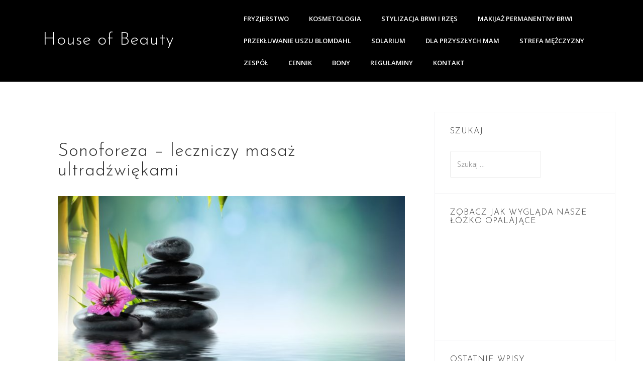

--- FILE ---
content_type: text/html; charset=UTF-8
request_url: https://houseofbeauty.radom.pl/sonoforeza-leczniczy-masaz-ultradzwiekami/
body_size: 16354
content:
<!DOCTYPE html>
<html lang="pl-PL">
<head>
<meta charset="UTF-8">
<meta name="viewport" content="width=device-width, initial-scale=1">
<link rel="profile" href="http://gmpg.org/xfn/11">
<link rel="pingback" href="https://houseofbeauty.radom.pl/xmlrpc.php">

<meta name='robots' content='index, follow, max-image-preview:large, max-snippet:-1, max-video-preview:-1' />
	<style>img:is([sizes="auto" i], [sizes^="auto," i]) { contain-intrinsic-size: 3000px 1500px }</style>
	
	<!-- This site is optimized with the Yoast SEO plugin v26.4 - https://yoast.com/wordpress/plugins/seo/ -->
	<title>Sonoforeza - leczniczy masaż ultradźwiękami - House of Beauty</title>
	<link rel="canonical" href="https://houseofbeauty.radom.pl/sonoforeza-leczniczy-masaz-ultradzwiekami/" />
	<meta property="og:locale" content="pl_PL" />
	<meta property="og:type" content="article" />
	<meta property="og:title" content="Sonoforeza - leczniczy masaż ultradźwiękami - House of Beauty" />
	<meta property="og:description" content="Sonoforeza to zabieg, który polega na wtłaczaniu preparatów nawilżających i regenerujących w naskórek przy użyciu ultradźwięków. Celem jest dotarcie do jak najgłębszych warstw naskórka. Ten mikromasaż ma dla skóry działanie biostymulujące. Podczas zabiegu poprawimy przepływ limfy oraz biosyntezę kolagenu i [&hellip;]" />
	<meta property="og:url" content="https://houseofbeauty.radom.pl/sonoforeza-leczniczy-masaz-ultradzwiekami/" />
	<meta property="og:site_name" content="House of Beauty" />
	<meta property="article:publisher" content="https://www.facebook.com/HouseofBeautyRadom" />
	<meta property="article:modified_time" content="2022-01-14T13:25:25+00:00" />
	<meta property="og:image" content="https://houseofbeauty.radom.pl/wp-content/uploads/2018/01/21410801_l-e1515357990809.jpg" />
	<meta property="og:image:width" content="2125" />
	<meta property="og:image:height" content="1318" />
	<meta property="og:image:type" content="image/jpeg" />
	<meta name="twitter:card" content="summary_large_image" />
	<meta name="twitter:label1" content="Szacowany czas czytania" />
	<meta name="twitter:data1" content="2 minuty" />
	<script type="application/ld+json" class="yoast-schema-graph">{"@context":"https://schema.org","@graph":[{"@type":"WebPage","@id":"https://houseofbeauty.radom.pl/sonoforeza-leczniczy-masaz-ultradzwiekami/","url":"https://houseofbeauty.radom.pl/sonoforeza-leczniczy-masaz-ultradzwiekami/","name":"Sonoforeza - leczniczy masaż ultradźwiękami - House of Beauty","isPartOf":{"@id":"https://houseofbeauty.radom.pl/#website"},"primaryImageOfPage":{"@id":"https://houseofbeauty.radom.pl/sonoforeza-leczniczy-masaz-ultradzwiekami/#primaryimage"},"image":{"@id":"https://houseofbeauty.radom.pl/sonoforeza-leczniczy-masaz-ultradzwiekami/#primaryimage"},"thumbnailUrl":"https://houseofbeauty.radom.pl/wp-content/uploads/2018/01/21410801_l-e1515357990809.jpg","datePublished":"2018-02-07T21:41:53+00:00","dateModified":"2022-01-14T13:25:25+00:00","breadcrumb":{"@id":"https://houseofbeauty.radom.pl/sonoforeza-leczniczy-masaz-ultradzwiekami/#breadcrumb"},"inLanguage":"pl-PL","potentialAction":[{"@type":"ReadAction","target":["https://houseofbeauty.radom.pl/sonoforeza-leczniczy-masaz-ultradzwiekami/"]}]},{"@type":"ImageObject","inLanguage":"pl-PL","@id":"https://houseofbeauty.radom.pl/sonoforeza-leczniczy-masaz-ultradzwiekami/#primaryimage","url":"https://houseofbeauty.radom.pl/wp-content/uploads/2018/01/21410801_l-e1515357990809.jpg","contentUrl":"https://houseofbeauty.radom.pl/wp-content/uploads/2018/01/21410801_l-e1515357990809.jpg","width":2125,"height":1318,"caption":"21410801 - tower black stone and hibiscus with bamboo on the water"},{"@type":"BreadcrumbList","@id":"https://houseofbeauty.radom.pl/sonoforeza-leczniczy-masaz-ultradzwiekami/#breadcrumb","itemListElement":[{"@type":"ListItem","position":1,"name":"Strona główna","item":"https://houseofbeauty.radom.pl/"},{"@type":"ListItem","position":2,"name":"Sonoforeza &#8211; leczniczy masaż ultradźwiękami"}]},{"@type":"WebSite","@id":"https://houseofbeauty.radom.pl/#website","url":"https://houseofbeauty.radom.pl/","name":"House of Beauty","description":"","publisher":{"@id":"https://houseofbeauty.radom.pl/#organization"},"potentialAction":[{"@type":"SearchAction","target":{"@type":"EntryPoint","urlTemplate":"https://houseofbeauty.radom.pl/?s={search_term_string}"},"query-input":{"@type":"PropertyValueSpecification","valueRequired":true,"valueName":"search_term_string"}}],"inLanguage":"pl-PL"},{"@type":"Organization","@id":"https://houseofbeauty.radom.pl/#organization","name":"House of Beauty","url":"https://houseofbeauty.radom.pl/","logo":{"@type":"ImageObject","inLanguage":"pl-PL","@id":"https://houseofbeauty.radom.pl/#/schema/logo/image/","url":"https://houseofbeauty.radom.pl/wp-content/uploads/2021/12/OFERTA1.jpg","contentUrl":"https://houseofbeauty.radom.pl/wp-content/uploads/2021/12/OFERTA1.jpg","width":1000,"height":667,"caption":"House of Beauty"},"image":{"@id":"https://houseofbeauty.radom.pl/#/schema/logo/image/"},"sameAs":["https://www.facebook.com/HouseofBeautyRadom"]}]}</script>
	<!-- / Yoast SEO plugin. -->


<script type='application/javascript'  id='pys-version-script'>console.log('PixelYourSite Free version 11.1.3');</script>
<link rel='dns-prefetch' href='//fonts.googleapis.com' />
<link rel="alternate" type="application/rss+xml" title="House of Beauty &raquo; Kanał z wpisami" href="https://houseofbeauty.radom.pl/feed/" />
<link rel="alternate" type="application/rss+xml" title="House of Beauty &raquo; Kanał z komentarzami" href="https://houseofbeauty.radom.pl/comments/feed/" />
<script type="text/javascript">
/* <![CDATA[ */
window._wpemojiSettings = {"baseUrl":"https:\/\/s.w.org\/images\/core\/emoji\/16.0.1\/72x72\/","ext":".png","svgUrl":"https:\/\/s.w.org\/images\/core\/emoji\/16.0.1\/svg\/","svgExt":".svg","source":{"concatemoji":"https:\/\/houseofbeauty.radom.pl\/wp-includes\/js\/wp-emoji-release.min.js?ver=6.8.3"}};
/*! This file is auto-generated */
!function(s,n){var o,i,e;function c(e){try{var t={supportTests:e,timestamp:(new Date).valueOf()};sessionStorage.setItem(o,JSON.stringify(t))}catch(e){}}function p(e,t,n){e.clearRect(0,0,e.canvas.width,e.canvas.height),e.fillText(t,0,0);var t=new Uint32Array(e.getImageData(0,0,e.canvas.width,e.canvas.height).data),a=(e.clearRect(0,0,e.canvas.width,e.canvas.height),e.fillText(n,0,0),new Uint32Array(e.getImageData(0,0,e.canvas.width,e.canvas.height).data));return t.every(function(e,t){return e===a[t]})}function u(e,t){e.clearRect(0,0,e.canvas.width,e.canvas.height),e.fillText(t,0,0);for(var n=e.getImageData(16,16,1,1),a=0;a<n.data.length;a++)if(0!==n.data[a])return!1;return!0}function f(e,t,n,a){switch(t){case"flag":return n(e,"\ud83c\udff3\ufe0f\u200d\u26a7\ufe0f","\ud83c\udff3\ufe0f\u200b\u26a7\ufe0f")?!1:!n(e,"\ud83c\udde8\ud83c\uddf6","\ud83c\udde8\u200b\ud83c\uddf6")&&!n(e,"\ud83c\udff4\udb40\udc67\udb40\udc62\udb40\udc65\udb40\udc6e\udb40\udc67\udb40\udc7f","\ud83c\udff4\u200b\udb40\udc67\u200b\udb40\udc62\u200b\udb40\udc65\u200b\udb40\udc6e\u200b\udb40\udc67\u200b\udb40\udc7f");case"emoji":return!a(e,"\ud83e\udedf")}return!1}function g(e,t,n,a){var r="undefined"!=typeof WorkerGlobalScope&&self instanceof WorkerGlobalScope?new OffscreenCanvas(300,150):s.createElement("canvas"),o=r.getContext("2d",{willReadFrequently:!0}),i=(o.textBaseline="top",o.font="600 32px Arial",{});return e.forEach(function(e){i[e]=t(o,e,n,a)}),i}function t(e){var t=s.createElement("script");t.src=e,t.defer=!0,s.head.appendChild(t)}"undefined"!=typeof Promise&&(o="wpEmojiSettingsSupports",i=["flag","emoji"],n.supports={everything:!0,everythingExceptFlag:!0},e=new Promise(function(e){s.addEventListener("DOMContentLoaded",e,{once:!0})}),new Promise(function(t){var n=function(){try{var e=JSON.parse(sessionStorage.getItem(o));if("object"==typeof e&&"number"==typeof e.timestamp&&(new Date).valueOf()<e.timestamp+604800&&"object"==typeof e.supportTests)return e.supportTests}catch(e){}return null}();if(!n){if("undefined"!=typeof Worker&&"undefined"!=typeof OffscreenCanvas&&"undefined"!=typeof URL&&URL.createObjectURL&&"undefined"!=typeof Blob)try{var e="postMessage("+g.toString()+"("+[JSON.stringify(i),f.toString(),p.toString(),u.toString()].join(",")+"));",a=new Blob([e],{type:"text/javascript"}),r=new Worker(URL.createObjectURL(a),{name:"wpTestEmojiSupports"});return void(r.onmessage=function(e){c(n=e.data),r.terminate(),t(n)})}catch(e){}c(n=g(i,f,p,u))}t(n)}).then(function(e){for(var t in e)n.supports[t]=e[t],n.supports.everything=n.supports.everything&&n.supports[t],"flag"!==t&&(n.supports.everythingExceptFlag=n.supports.everythingExceptFlag&&n.supports[t]);n.supports.everythingExceptFlag=n.supports.everythingExceptFlag&&!n.supports.flag,n.DOMReady=!1,n.readyCallback=function(){n.DOMReady=!0}}).then(function(){return e}).then(function(){var e;n.supports.everything||(n.readyCallback(),(e=n.source||{}).concatemoji?t(e.concatemoji):e.wpemoji&&e.twemoji&&(t(e.twemoji),t(e.wpemoji)))}))}((window,document),window._wpemojiSettings);
/* ]]> */
</script>
<link rel='stylesheet' id='bootstrap-css' href='https://houseofbeauty.radom.pl/wp-content/themes/astrid/css/bootstrap/bootstrap.min.css?ver=1' type='text/css' media='all' />
<style id='wp-emoji-styles-inline-css' type='text/css'>

	img.wp-smiley, img.emoji {
		display: inline !important;
		border: none !important;
		box-shadow: none !important;
		height: 1em !important;
		width: 1em !important;
		margin: 0 0.07em !important;
		vertical-align: -0.1em !important;
		background: none !important;
		padding: 0 !important;
	}
</style>
<link rel='stylesheet' id='wp-block-library-css' href='https://houseofbeauty.radom.pl/wp-includes/css/dist/block-library/style.min.css?ver=6.8.3' type='text/css' media='all' />
<style id='classic-theme-styles-inline-css' type='text/css'>
/*! This file is auto-generated */
.wp-block-button__link{color:#fff;background-color:#32373c;border-radius:9999px;box-shadow:none;text-decoration:none;padding:calc(.667em + 2px) calc(1.333em + 2px);font-size:1.125em}.wp-block-file__button{background:#32373c;color:#fff;text-decoration:none}
</style>
<style id='global-styles-inline-css' type='text/css'>
:root{--wp--preset--aspect-ratio--square: 1;--wp--preset--aspect-ratio--4-3: 4/3;--wp--preset--aspect-ratio--3-4: 3/4;--wp--preset--aspect-ratio--3-2: 3/2;--wp--preset--aspect-ratio--2-3: 2/3;--wp--preset--aspect-ratio--16-9: 16/9;--wp--preset--aspect-ratio--9-16: 9/16;--wp--preset--color--black: #000000;--wp--preset--color--cyan-bluish-gray: #abb8c3;--wp--preset--color--white: #ffffff;--wp--preset--color--pale-pink: #f78da7;--wp--preset--color--vivid-red: #cf2e2e;--wp--preset--color--luminous-vivid-orange: #ff6900;--wp--preset--color--luminous-vivid-amber: #fcb900;--wp--preset--color--light-green-cyan: #7bdcb5;--wp--preset--color--vivid-green-cyan: #00d084;--wp--preset--color--pale-cyan-blue: #8ed1fc;--wp--preset--color--vivid-cyan-blue: #0693e3;--wp--preset--color--vivid-purple: #9b51e0;--wp--preset--gradient--vivid-cyan-blue-to-vivid-purple: linear-gradient(135deg,rgba(6,147,227,1) 0%,rgb(155,81,224) 100%);--wp--preset--gradient--light-green-cyan-to-vivid-green-cyan: linear-gradient(135deg,rgb(122,220,180) 0%,rgb(0,208,130) 100%);--wp--preset--gradient--luminous-vivid-amber-to-luminous-vivid-orange: linear-gradient(135deg,rgba(252,185,0,1) 0%,rgba(255,105,0,1) 100%);--wp--preset--gradient--luminous-vivid-orange-to-vivid-red: linear-gradient(135deg,rgba(255,105,0,1) 0%,rgb(207,46,46) 100%);--wp--preset--gradient--very-light-gray-to-cyan-bluish-gray: linear-gradient(135deg,rgb(238,238,238) 0%,rgb(169,184,195) 100%);--wp--preset--gradient--cool-to-warm-spectrum: linear-gradient(135deg,rgb(74,234,220) 0%,rgb(151,120,209) 20%,rgb(207,42,186) 40%,rgb(238,44,130) 60%,rgb(251,105,98) 80%,rgb(254,248,76) 100%);--wp--preset--gradient--blush-light-purple: linear-gradient(135deg,rgb(255,206,236) 0%,rgb(152,150,240) 100%);--wp--preset--gradient--blush-bordeaux: linear-gradient(135deg,rgb(254,205,165) 0%,rgb(254,45,45) 50%,rgb(107,0,62) 100%);--wp--preset--gradient--luminous-dusk: linear-gradient(135deg,rgb(255,203,112) 0%,rgb(199,81,192) 50%,rgb(65,88,208) 100%);--wp--preset--gradient--pale-ocean: linear-gradient(135deg,rgb(255,245,203) 0%,rgb(182,227,212) 50%,rgb(51,167,181) 100%);--wp--preset--gradient--electric-grass: linear-gradient(135deg,rgb(202,248,128) 0%,rgb(113,206,126) 100%);--wp--preset--gradient--midnight: linear-gradient(135deg,rgb(2,3,129) 0%,rgb(40,116,252) 100%);--wp--preset--font-size--small: 13px;--wp--preset--font-size--medium: 20px;--wp--preset--font-size--large: 36px;--wp--preset--font-size--x-large: 42px;--wp--preset--spacing--20: 0.44rem;--wp--preset--spacing--30: 0.67rem;--wp--preset--spacing--40: 1rem;--wp--preset--spacing--50: 1.5rem;--wp--preset--spacing--60: 2.25rem;--wp--preset--spacing--70: 3.38rem;--wp--preset--spacing--80: 5.06rem;--wp--preset--shadow--natural: 6px 6px 9px rgba(0, 0, 0, 0.2);--wp--preset--shadow--deep: 12px 12px 50px rgba(0, 0, 0, 0.4);--wp--preset--shadow--sharp: 6px 6px 0px rgba(0, 0, 0, 0.2);--wp--preset--shadow--outlined: 6px 6px 0px -3px rgba(255, 255, 255, 1), 6px 6px rgba(0, 0, 0, 1);--wp--preset--shadow--crisp: 6px 6px 0px rgba(0, 0, 0, 1);}:where(.is-layout-flex){gap: 0.5em;}:where(.is-layout-grid){gap: 0.5em;}body .is-layout-flex{display: flex;}.is-layout-flex{flex-wrap: wrap;align-items: center;}.is-layout-flex > :is(*, div){margin: 0;}body .is-layout-grid{display: grid;}.is-layout-grid > :is(*, div){margin: 0;}:where(.wp-block-columns.is-layout-flex){gap: 2em;}:where(.wp-block-columns.is-layout-grid){gap: 2em;}:where(.wp-block-post-template.is-layout-flex){gap: 1.25em;}:where(.wp-block-post-template.is-layout-grid){gap: 1.25em;}.has-black-color{color: var(--wp--preset--color--black) !important;}.has-cyan-bluish-gray-color{color: var(--wp--preset--color--cyan-bluish-gray) !important;}.has-white-color{color: var(--wp--preset--color--white) !important;}.has-pale-pink-color{color: var(--wp--preset--color--pale-pink) !important;}.has-vivid-red-color{color: var(--wp--preset--color--vivid-red) !important;}.has-luminous-vivid-orange-color{color: var(--wp--preset--color--luminous-vivid-orange) !important;}.has-luminous-vivid-amber-color{color: var(--wp--preset--color--luminous-vivid-amber) !important;}.has-light-green-cyan-color{color: var(--wp--preset--color--light-green-cyan) !important;}.has-vivid-green-cyan-color{color: var(--wp--preset--color--vivid-green-cyan) !important;}.has-pale-cyan-blue-color{color: var(--wp--preset--color--pale-cyan-blue) !important;}.has-vivid-cyan-blue-color{color: var(--wp--preset--color--vivid-cyan-blue) !important;}.has-vivid-purple-color{color: var(--wp--preset--color--vivid-purple) !important;}.has-black-background-color{background-color: var(--wp--preset--color--black) !important;}.has-cyan-bluish-gray-background-color{background-color: var(--wp--preset--color--cyan-bluish-gray) !important;}.has-white-background-color{background-color: var(--wp--preset--color--white) !important;}.has-pale-pink-background-color{background-color: var(--wp--preset--color--pale-pink) !important;}.has-vivid-red-background-color{background-color: var(--wp--preset--color--vivid-red) !important;}.has-luminous-vivid-orange-background-color{background-color: var(--wp--preset--color--luminous-vivid-orange) !important;}.has-luminous-vivid-amber-background-color{background-color: var(--wp--preset--color--luminous-vivid-amber) !important;}.has-light-green-cyan-background-color{background-color: var(--wp--preset--color--light-green-cyan) !important;}.has-vivid-green-cyan-background-color{background-color: var(--wp--preset--color--vivid-green-cyan) !important;}.has-pale-cyan-blue-background-color{background-color: var(--wp--preset--color--pale-cyan-blue) !important;}.has-vivid-cyan-blue-background-color{background-color: var(--wp--preset--color--vivid-cyan-blue) !important;}.has-vivid-purple-background-color{background-color: var(--wp--preset--color--vivid-purple) !important;}.has-black-border-color{border-color: var(--wp--preset--color--black) !important;}.has-cyan-bluish-gray-border-color{border-color: var(--wp--preset--color--cyan-bluish-gray) !important;}.has-white-border-color{border-color: var(--wp--preset--color--white) !important;}.has-pale-pink-border-color{border-color: var(--wp--preset--color--pale-pink) !important;}.has-vivid-red-border-color{border-color: var(--wp--preset--color--vivid-red) !important;}.has-luminous-vivid-orange-border-color{border-color: var(--wp--preset--color--luminous-vivid-orange) !important;}.has-luminous-vivid-amber-border-color{border-color: var(--wp--preset--color--luminous-vivid-amber) !important;}.has-light-green-cyan-border-color{border-color: var(--wp--preset--color--light-green-cyan) !important;}.has-vivid-green-cyan-border-color{border-color: var(--wp--preset--color--vivid-green-cyan) !important;}.has-pale-cyan-blue-border-color{border-color: var(--wp--preset--color--pale-cyan-blue) !important;}.has-vivid-cyan-blue-border-color{border-color: var(--wp--preset--color--vivid-cyan-blue) !important;}.has-vivid-purple-border-color{border-color: var(--wp--preset--color--vivid-purple) !important;}.has-vivid-cyan-blue-to-vivid-purple-gradient-background{background: var(--wp--preset--gradient--vivid-cyan-blue-to-vivid-purple) !important;}.has-light-green-cyan-to-vivid-green-cyan-gradient-background{background: var(--wp--preset--gradient--light-green-cyan-to-vivid-green-cyan) !important;}.has-luminous-vivid-amber-to-luminous-vivid-orange-gradient-background{background: var(--wp--preset--gradient--luminous-vivid-amber-to-luminous-vivid-orange) !important;}.has-luminous-vivid-orange-to-vivid-red-gradient-background{background: var(--wp--preset--gradient--luminous-vivid-orange-to-vivid-red) !important;}.has-very-light-gray-to-cyan-bluish-gray-gradient-background{background: var(--wp--preset--gradient--very-light-gray-to-cyan-bluish-gray) !important;}.has-cool-to-warm-spectrum-gradient-background{background: var(--wp--preset--gradient--cool-to-warm-spectrum) !important;}.has-blush-light-purple-gradient-background{background: var(--wp--preset--gradient--blush-light-purple) !important;}.has-blush-bordeaux-gradient-background{background: var(--wp--preset--gradient--blush-bordeaux) !important;}.has-luminous-dusk-gradient-background{background: var(--wp--preset--gradient--luminous-dusk) !important;}.has-pale-ocean-gradient-background{background: var(--wp--preset--gradient--pale-ocean) !important;}.has-electric-grass-gradient-background{background: var(--wp--preset--gradient--electric-grass) !important;}.has-midnight-gradient-background{background: var(--wp--preset--gradient--midnight) !important;}.has-small-font-size{font-size: var(--wp--preset--font-size--small) !important;}.has-medium-font-size{font-size: var(--wp--preset--font-size--medium) !important;}.has-large-font-size{font-size: var(--wp--preset--font-size--large) !important;}.has-x-large-font-size{font-size: var(--wp--preset--font-size--x-large) !important;}
:where(.wp-block-post-template.is-layout-flex){gap: 1.25em;}:where(.wp-block-post-template.is-layout-grid){gap: 1.25em;}
:where(.wp-block-columns.is-layout-flex){gap: 2em;}:where(.wp-block-columns.is-layout-grid){gap: 2em;}
:root :where(.wp-block-pullquote){font-size: 1.5em;line-height: 1.6;}
</style>
<link rel='stylesheet' id='contact-form-7-css' href='https://houseofbeauty.radom.pl/wp-content/plugins/contact-form-7/includes/css/styles.css?ver=6.1.3' type='text/css' media='all' />
<link rel='stylesheet' id='sow-image-default-dbf295114b96-css' href='https://houseofbeauty.radom.pl/wp-content/uploads/siteorigin-widgets/sow-image-default-dbf295114b96.css?ver=6.8.3' type='text/css' media='all' />
<link rel='stylesheet' id='sow-image-default-c4f6304fc136-css' href='https://houseofbeauty.radom.pl/wp-content/uploads/siteorigin-widgets/sow-image-default-c4f6304fc136.css?ver=6.8.3' type='text/css' media='all' />
<link rel='stylesheet' id='sow-image-default-58576722bc06-css' href='https://houseofbeauty.radom.pl/wp-content/uploads/siteorigin-widgets/sow-image-default-58576722bc06.css?ver=6.8.3' type='text/css' media='all' />
<link rel='stylesheet' id='sow-image-default-8b5b6f678277-css' href='https://houseofbeauty.radom.pl/wp-content/uploads/siteorigin-widgets/sow-image-default-8b5b6f678277.css?ver=6.8.3' type='text/css' media='all' />
<link rel='stylesheet' id='sow-slider-slider-css' href='https://houseofbeauty.radom.pl/wp-content/plugins/so-widgets-bundle/css/slider/slider.css?ver=1.70.2' type='text/css' media='all' />
<link rel='stylesheet' id='sow-slider-default-6d39609536fd-css' href='https://houseofbeauty.radom.pl/wp-content/uploads/siteorigin-widgets/sow-slider-default-6d39609536fd.css?ver=6.8.3' type='text/css' media='all' />
<link rel='stylesheet' id='sow-image-default-c67d20f9f743-css' href='https://houseofbeauty.radom.pl/wp-content/uploads/siteorigin-widgets/sow-image-default-c67d20f9f743.css?ver=6.8.3' type='text/css' media='all' />
<link rel='stylesheet' id='sow-social-media-buttons-atom-1383242ce256-css' href='https://houseofbeauty.radom.pl/wp-content/uploads/siteorigin-widgets/sow-social-media-buttons-atom-1383242ce256.css?ver=6.8.3' type='text/css' media='all' />
<link rel='stylesheet' id='astrid-style-css' href='https://houseofbeauty.radom.pl/wp-content/themes/astrid/style.css?ver=6.8.3' type='text/css' media='all' />
<style id='astrid-style-inline-css' type='text/css'>
.site-header {position: fixed;}
.woocommerce .woocommerce-message:before,.woocommerce #payment #place_order,.woocommerce-page #payment #place_order,.woocommerce .cart .button, .woocommerce .cart input.button,.woocommerce-cart .wc-proceed-to-checkout a.checkout-button,.woocommerce #review_form #respond .form-submit input,.woocommerce a.button,.woocommerce div.product form.cart .button,.woocommerce .star-rating,.page-header .page-title .fa,.site-footer a:hover,.footer-info a:hover,.footer-widgets a:hover,.testimonial-title a:hover,.employee-title a:hover,.fact .fa,.service-title a:hover,.widget-area .widget a:hover,.entry-meta a:hover,.entry-footer a:hover,.entry-title a:hover,.comment-navigation a:hover,.posts-navigation a:hover,.post-navigation a:hover,.main-navigation a:hover,.main-navigation li.focus > a,a,a:hover,button,.button,input[type="button"],input[type="reset"],input[type="submit"] { color:#f2b0cd}
.social-menu-widget a,.woocommerce span.onsale,.woocommerce #payment #place_order:hover, .woocommerce-page #payment #place_order:hover,.woocommerce .cart .button:hover, .woocommerce .cart input.button:hover,.woocommerce-cart .wc-proceed-to-checkout a.checkout-button:hover,.woocommerce #review_form #respond .form-submit input:hover,.woocommerce div.product form.cart .button:hover,.woocommerce a.button:hover,.preloader-inner ul li,.progress-animate,button:hover,.button:hover,input[type="button"]:hover,input[type="reset"]:hover,input[type="submit"]:hover { background-color:#f2b0cd}
.woocommerce .woocommerce-message,.woocommerce #payment #place_order,.woocommerce-page #payment #place_order,.woocommerce .cart .button, .woocommerce .cart input.button,.woocommerce-cart .wc-proceed-to-checkout a.checkout-button,.woocommerce #review_form #respond .form-submit input,.woocommerce a.button,.woocommerce div.product form.cart .button,.main-navigation li a::after,.main-navigation li a::before,button,.button,input[type="button"],input[type="reset"],input[type="submit"] { border-color:#f2b0cd}
.site-title a,.site-title a:hover { color:#ffffff}
.site-description { color:#BDBDBD}
.site-header,.site-header.header-scrolled { background-color:rgba(32,37,41,0.9)}
@media only screen and (max-width: 1024px) { .site-header.has-header,.site-header.has-video,.site-header.has-single,.site-header.has-shortcode { background-color:rgba(32,37,41,0.9)} }
body, .widget-area .widget, .widget-area .widget a { color:#656D6D}
.footer-widgets, .site-footer, .footer-info { background-color:#000000}
body {font-family: 'Open Sans', sans-serif;}
h1, h2, h3, h4, h5, h6, .fact .fact-number, .fact .fact-name, .site-title {font-family: 'Josefin Sans', sans-serif;}
.site-title { font-size:35px; }
.site-description { font-size:14px; }
h1 { font-size:36px; }
h2 { font-size:30px; }
h3 { font-size:24px; }
h4 { font-size:16px; }
h5 { font-size:14px; }
h6 { font-size:14px; }
body { font-size:14px; }

</style>
<link rel='stylesheet' id='astrid-body-fonts-css' href='//fonts.googleapis.com/css?family=Open+Sans%3A300%2C300italic%2C600%2C600italic&#038;ver=6.8.3' type='text/css' media='all' />
<link rel='stylesheet' id='astrid-headings-fonts-css' href='//fonts.googleapis.com/css?family=Josefin+Sans%3A300italic%2C300&#038;ver=6.8.3' type='text/css' media='all' />
<link rel='stylesheet' id='font-awesome-css' href='https://houseofbeauty.radom.pl/wp-content/themes/astrid/fonts/font-awesome.min.css?ver=6.8.3' type='text/css' media='all' />
<link rel='stylesheet' id='tablepress-default-css' href='https://houseofbeauty.radom.pl/wp-content/plugins/tablepress/css/build/default.css?ver=3.2.5' type='text/css' media='all' />
<script type="text/javascript" src="https://houseofbeauty.radom.pl/wp-includes/js/tinymce/tinymce.min.js?ver=49110-20250317" id="wp-tinymce-root-js"></script>
<script type="text/javascript" src="https://houseofbeauty.radom.pl/wp-includes/js/tinymce/plugins/compat3x/plugin.min.js?ver=49110-20250317" id="wp-tinymce-js"></script>
<script type="text/javascript" id="jquery-core-js-extra">
/* <![CDATA[ */
var pysFacebookRest = {"restApiUrl":"https:\/\/houseofbeauty.radom.pl\/wp-json\/pys-facebook\/v1\/event","debug":""};
/* ]]> */
</script>
<script type="text/javascript" src="https://houseofbeauty.radom.pl/wp-includes/js/jquery/jquery.min.js?ver=3.7.1" id="jquery-core-js"></script>
<script type="text/javascript" src="https://houseofbeauty.radom.pl/wp-includes/js/jquery/jquery-migrate.min.js?ver=3.4.1" id="jquery-migrate-js"></script>
<script type="text/javascript" src="https://houseofbeauty.radom.pl/wp-content/plugins/so-widgets-bundle/js/jquery.cycle.min.js?ver=1.70.2" id="sow-slider-slider-cycle2-js"></script>
<script type="text/javascript" id="sow-slider-slider-js-extra">
/* <![CDATA[ */
var sowb_slider_allowed_protocols = ["http","https","ftp","ftps","mailto","news","irc","irc6","ircs","gopher","nntp","feed","telnet","mms","rtsp","sms","svn","tel","fax","xmpp","webcal","urn","skype","steam"];
/* ]]> */
</script>
<script type="text/javascript" src="https://houseofbeauty.radom.pl/wp-content/plugins/so-widgets-bundle/js/slider/jquery.slider.min.js?ver=1.70.2" id="sow-slider-slider-js"></script>
<script type="text/javascript" src="https://houseofbeauty.radom.pl/wp-content/plugins/pixelyoursite/dist/scripts/jquery.bind-first-0.2.3.min.js?ver=6.8.3" id="jquery-bind-first-js"></script>
<script type="text/javascript" src="https://houseofbeauty.radom.pl/wp-content/plugins/pixelyoursite/dist/scripts/js.cookie-2.1.3.min.js?ver=2.1.3" id="js-cookie-pys-js"></script>
<script type="text/javascript" src="https://houseofbeauty.radom.pl/wp-content/plugins/pixelyoursite/dist/scripts/tld.min.js?ver=2.3.1" id="js-tld-js"></script>
<script type="text/javascript" id="pys-js-extra">
/* <![CDATA[ */
var pysOptions = {"staticEvents":{"facebook":{"init_event":[{"delay":0,"type":"static","ajaxFire":false,"name":"PageView","pixelIds":["676200987107904"],"eventID":"978f6966-f5e0-4a79-be21-082a3cefce99","params":{"page_title":"Sonoforeza - leczniczy masa\u017c ultrad\u017awi\u0119kami","post_type":"page","post_id":917,"plugin":"PixelYourSite","user_role":"guest","event_url":"houseofbeauty.radom.pl\/sonoforeza-leczniczy-masaz-ultradzwiekami\/"},"e_id":"init_event","ids":[],"hasTimeWindow":false,"timeWindow":0,"woo_order":"","edd_order":""}]}},"dynamicEvents":[],"triggerEvents":[],"triggerEventTypes":[],"facebook":{"pixelIds":["676200987107904"],"advancedMatching":[],"advancedMatchingEnabled":true,"removeMetadata":false,"wooVariableAsSimple":false,"serverApiEnabled":true,"wooCRSendFromServer":false,"send_external_id":null,"enabled_medical":false,"do_not_track_medical_param":["event_url","post_title","page_title","landing_page","content_name","categories","category_name","tags"],"meta_ldu":false},"debug":"","siteUrl":"https:\/\/houseofbeauty.radom.pl","ajaxUrl":"https:\/\/houseofbeauty.radom.pl\/wp-admin\/admin-ajax.php","ajax_event":"567c156cb2","enable_remove_download_url_param":"1","cookie_duration":"7","last_visit_duration":"60","enable_success_send_form":"","ajaxForServerEvent":"1","ajaxForServerStaticEvent":"1","useSendBeacon":"1","send_external_id":"1","external_id_expire":"180","track_cookie_for_subdomains":"1","google_consent_mode":"1","gdpr":{"ajax_enabled":false,"all_disabled_by_api":false,"facebook_disabled_by_api":false,"analytics_disabled_by_api":false,"google_ads_disabled_by_api":false,"pinterest_disabled_by_api":false,"bing_disabled_by_api":false,"externalID_disabled_by_api":false,"facebook_prior_consent_enabled":true,"analytics_prior_consent_enabled":true,"google_ads_prior_consent_enabled":null,"pinterest_prior_consent_enabled":true,"bing_prior_consent_enabled":true,"cookiebot_integration_enabled":false,"cookiebot_facebook_consent_category":"marketing","cookiebot_analytics_consent_category":"statistics","cookiebot_tiktok_consent_category":"marketing","cookiebot_google_ads_consent_category":"marketing","cookiebot_pinterest_consent_category":"marketing","cookiebot_bing_consent_category":"marketing","consent_magic_integration_enabled":false,"real_cookie_banner_integration_enabled":false,"cookie_notice_integration_enabled":false,"cookie_law_info_integration_enabled":false,"analytics_storage":{"enabled":true,"value":"granted","filter":false},"ad_storage":{"enabled":true,"value":"granted","filter":false},"ad_user_data":{"enabled":true,"value":"granted","filter":false},"ad_personalization":{"enabled":true,"value":"granted","filter":false}},"cookie":{"disabled_all_cookie":false,"disabled_start_session_cookie":false,"disabled_advanced_form_data_cookie":false,"disabled_landing_page_cookie":false,"disabled_first_visit_cookie":false,"disabled_trafficsource_cookie":false,"disabled_utmTerms_cookie":false,"disabled_utmId_cookie":false},"tracking_analytics":{"TrafficSource":"direct","TrafficLanding":"undefined","TrafficUtms":[],"TrafficUtmsId":[]},"GATags":{"ga_datalayer_type":"default","ga_datalayer_name":"dataLayerPYS"},"woo":{"enabled":false},"edd":{"enabled":false},"cache_bypass":"1768882511"};
/* ]]> */
</script>
<script type="text/javascript" src="https://houseofbeauty.radom.pl/wp-content/plugins/pixelyoursite/dist/scripts/public.js?ver=11.1.3" id="pys-js"></script>
<link rel="https://api.w.org/" href="https://houseofbeauty.radom.pl/wp-json/" /><link rel="alternate" title="JSON" type="application/json" href="https://houseofbeauty.radom.pl/wp-json/wp/v2/pages/917" /><link rel="EditURI" type="application/rsd+xml" title="RSD" href="https://houseofbeauty.radom.pl/xmlrpc.php?rsd" />
<meta name="generator" content="WordPress 6.8.3" />
<link rel='shortlink' href='https://houseofbeauty.radom.pl/?p=917' />
<link rel="alternate" title="oEmbed (JSON)" type="application/json+oembed" href="https://houseofbeauty.radom.pl/wp-json/oembed/1.0/embed?url=https%3A%2F%2Fhouseofbeauty.radom.pl%2Fsonoforeza-leczniczy-masaz-ultradzwiekami%2F" />
<link rel="alternate" title="oEmbed (XML)" type="text/xml+oembed" href="https://houseofbeauty.radom.pl/wp-json/oembed/1.0/embed?url=https%3A%2F%2Fhouseofbeauty.radom.pl%2Fsonoforeza-leczniczy-masaz-ultradzwiekami%2F&#038;format=xml" />
<meta name="facebook-domain-verification" content="oa9kyhhc4o7ghqao8sjsji7oshml26" /><style type="text/css" id="custom-background-css">
body.custom-background { background-color: #ffffff; }
</style>
	<link rel="icon" href="https://houseofbeauty.radom.pl/wp-content/uploads/2023/06/cropped-314496055_661380652158856_8836266243005270250_n-32x32.jpg" sizes="32x32" />
<link rel="icon" href="https://houseofbeauty.radom.pl/wp-content/uploads/2023/06/cropped-314496055_661380652158856_8836266243005270250_n-192x192.jpg" sizes="192x192" />
<link rel="apple-touch-icon" href="https://houseofbeauty.radom.pl/wp-content/uploads/2023/06/cropped-314496055_661380652158856_8836266243005270250_n-180x180.jpg" />
<meta name="msapplication-TileImage" content="https://houseofbeauty.radom.pl/wp-content/uploads/2023/06/cropped-314496055_661380652158856_8836266243005270250_n-270x270.jpg" />
		<style type="text/css" id="wp-custom-css">
			.header-image::after {
    background-color: transparent;
}
#site-header{
    background-color: blue;
}

#masthead 
{
 background: #000000;



}
#mainnav-mobi li 
{
 background: white;



}
#mainnav-mobi a
{
color: #000000;



}

.menu-item
{
background: #000000;

}


.button.post-butto
{
background: white;

}
.main-navigation li
{font-size: 13px;
letter-spacing: 0px;
}
.main-navigation a{padding: 0px;}


.employee-title
{background-color: white;
font-size: 0px;
margin:0px}
.btn-submenu::before {

color: #000000;
}

#menu-item-451 > a:nth-child(1) {
font-weight: 700;
}

#menu-item-452 > a:nth-child(1) {
font-weight: 700;
}
#menu-item-1788 > a:nth-child(1) {
font-weight: 700;
}
#menu-item-353 > a:nth-child(1) {
font-weight: 700;
}
#menu-item-352 > a:nth-child(1) {
font-weight: 700;
}
#menu-item-1135 > a:nth-child(1) {
font-weight: 700;
}#menu-item-1006 > a:nth-child(1) {
font-weight: 700;
}#menu-item-1515 > a:nth-child(1) {
font-weight: 700;
}
#menu-item-1705 > a:nth-child(1) {
font-weight: 700;
}
#menu-item-1641 > a:nth-child(1) {
font-weight: 700;
}#menu-item-1830 > a:nth-child(1) {
font-weight: 700;
}
#menu-item-1925 > a:nth-child(1) {
font-weight: 700;
}


@media screen and (max-width: 500px) {
#media_gallery-3 > div:nth-child(1) {
display: none;
}}

@media screen and (min-width: 501px) {
#sow-slider-7 {
display: none;
}
#text-210 > div:nth-child(1) > h2:nth-child(1) {
display: none;
}}
#menu-item-2217 > a:nth-child(1) {
font-weight: 700;
}
.main-navigation ul ul a {
	width: 200px;
	padding: 0;
	font-style: italic;
}


.hentry {
	margin: 0;
	padding: 60px;
	background-color: #fff;
	border: 0px solid #F2F2F3;
	margin-bottom: -1px;
}
.site-content > .container {
	padding: 0;
	background-color: #fff;
	border-left: 1px solid #Fff;
	border-right: 1px solid #Fff;
	border-bottom: 1px solid #Fff;
}




		</style>
		</head>

<body class="wp-singular page-template page-template-page-templates page-template-single-project page-template-page-templatessingle-project-php page page-id-917 custom-background wp-theme-astrid">

<div class="preloader">
<div class="preloader-inner">
	<ul><li></li><li></li><li></li><li></li><li></li><li></li></ul>
</div>
</div>

<div id="page" class="site">
	<a class="skip-link screen-reader-text" href="#content">Skip to content</a>

	<header id="masthead" class="site-header " role="banner">
		<div class="container">
			<div class="site-branding col-md-4 col-sm-6 col-xs-12">
				<p class="site-title"><a href="https://houseofbeauty.radom.pl/" rel="home">House of Beauty</a></p><p class="site-description"></p>			</div>
			<div class="btn-menu col-md-8 col-sm-6 col-xs-12"><i class="fa fa-navicon"></i></div>
			<nav id="mainnav" class="main-navigation col-md-8 col-sm-6 col-xs-12" role="navigation">
				<div class="menu-menu-container"><ul id="primary-menu" class="menu"><li id="menu-item-2217" class="menu-item menu-item-type-custom menu-item-object-custom menu-item-has-children menu-item-2217"><a>FRYZJERSTWO</a>
<ul class="sub-menu">
	<li id="menu-item-2295" class="menu-item menu-item-type-post_type menu-item-object-page menu-item-2295"><a href="https://houseofbeauty.radom.pl/przedluzanie-wlosow/">PRZEDŁUŻANIE WŁOSÓW</a></li>
	<li id="menu-item-2868" class="menu-item menu-item-type-post_type menu-item-object-page menu-item-2868"><a href="https://houseofbeauty.radom.pl/trwala-ondulacja-form-me-up/">TRWAŁA / ONDULACJA FORM ME UP</a></li>
	<li id="menu-item-1898" class="menu-item menu-item-type-post_type menu-item-object-page menu-item-1898"><a href="https://houseofbeauty.radom.pl/nanoplastia/">NANOPLASTIA</a></li>
	<li id="menu-item-2056" class="menu-item menu-item-type-post_type menu-item-object-page menu-item-2056"><a href="https://houseofbeauty.radom.pl/botox-wlosow/">BOTOX WŁOSÓW</a></li>
	<li id="menu-item-2065" class="menu-item menu-item-type-post_type menu-item-object-page menu-item-2065"><a href="https://houseofbeauty.radom.pl/ampulka-proteinowa/">AMPUŁKA PROTEINOWA</a></li>
	<li id="menu-item-2541" class="menu-item menu-item-type-post_type menu-item-object-page menu-item-2541"><a href="https://houseofbeauty.radom.pl/keratyna-guma-balonowa/">Keratyna GUMA BALONOWA</a></li>
	<li id="menu-item-2550" class="menu-item menu-item-type-post_type menu-item-object-page menu-item-2550"><a href="https://houseofbeauty.radom.pl/keratyna-winogronowa/">Keratyna WINOGRONOWA</a></li>
	<li id="menu-item-2236" class="menu-item menu-item-type-post_type menu-item-object-page menu-item-2236"><a href="https://houseofbeauty.radom.pl/airtouch/">Koloryzacja AIRTOUCH</a></li>
	<li id="menu-item-2839" class="menu-item menu-item-type-post_type menu-item-object-page menu-item-2839"><a href="https://houseofbeauty.radom.pl/witaj-w-erze-nowoczesnej-terapii-dla-wlosow-regenesi/">Nowość! REGENESI</a></li>
	<li id="menu-item-2698" class="menu-item menu-item-type-post_type menu-item-object-page menu-item-2698"><a href="https://houseofbeauty.radom.pl/s-o-s-na-ratunek-wlosom/">S.O.S. NA RATUNEK WŁOSOM</a></li>
	<li id="menu-item-2506" class="menu-item menu-item-type-post_type menu-item-object-page menu-item-2506"><a href="https://houseofbeauty.radom.pl/rekonstrukcja-wlosow/">SIMPLY ZEN RESTRUCTURE IN Rekonstrukcja włosów</a></li>
	<li id="menu-item-2109" class="menu-item menu-item-type-post_type menu-item-object-page menu-item-2109"><a href="https://houseofbeauty.radom.pl/safe-lightener-complex-bezpieczne-rozjasnianie/">SAFE LIGHTENER COMPLEX</a></li>
	<li id="menu-item-2697" class="menu-item menu-item-type-post_type menu-item-object-page menu-item-2697"><a href="https://houseofbeauty.radom.pl/thermocut/">ThermoCut</a></li>
	<li id="menu-item-2276" class="menu-item menu-item-type-post_type menu-item-object-page menu-item-2276"><a href="https://houseofbeauty.radom.pl/fale-w-stylu-hollywood/">Fale HOLLYWOOD</a></li>
</ul>
</li>
<li id="menu-item-452" class="menu-item menu-item-type-post_type menu-item-object-page menu-item-has-children menu-item-452"><a href="https://houseofbeauty.radom.pl/kosmetyka/">KOSMETOLOGIA</a>
<ul class="sub-menu">
	<li id="menu-item-3264" class="menu-item menu-item-type-custom menu-item-object-custom menu-item-has-children menu-item-3264"><a>KOSMETOLOGIA ESTETYCZNA</a>
	<ul class="sub-menu">
		<li id="menu-item-3263" class="menu-item menu-item-type-post_type menu-item-object-page menu-item-3263"><a href="https://houseofbeauty.radom.pl/stymulatory-tkankowe/">STYMULATORY TKANKOWE</a></li>
		<li id="menu-item-3270" class="menu-item menu-item-type-post_type menu-item-object-page menu-item-3270"><a href="https://houseofbeauty.radom.pl/lipoliza-iniekcyjna/">LIPOLIZA INIEKCYJNA</a></li>
		<li id="menu-item-3274" class="menu-item menu-item-type-post_type menu-item-object-page menu-item-3274"><a href="https://houseofbeauty.radom.pl/modelowanie-powiekszanie-ust/">MODELOWANIE &amp; POWIĘKSZANIE UST</a></li>
		<li id="menu-item-3280" class="menu-item menu-item-type-post_type menu-item-object-page menu-item-3280"><a href="https://houseofbeauty.radom.pl/mezoterapia-iglowa/">MEZOTERAPIA IGŁOWA</a></li>
		<li id="menu-item-3284" class="menu-item menu-item-type-post_type menu-item-object-page menu-item-3284"><a href="https://houseofbeauty.radom.pl/tropokolagen/">TROPOKOLAGEN</a></li>
		<li id="menu-item-2354" class="menu-item menu-item-type-post_type menu-item-object-page menu-item-2354"><a href="https://houseofbeauty.radom.pl/nanofrax/">NANOFRAX &#8211; Mezoterapia mikroigłowa i nanoigłowa</a></li>
		<li id="menu-item-2356" class="menu-item menu-item-type-post_type menu-item-object-page menu-item-2356"><a href="https://houseofbeauty.radom.pl/rf-mikroiglowy/">FRAKCYJNA RF [RADIOFREKWENCJA] MIKROIGŁOWA</a></li>
	</ul>
</li>
	<li id="menu-item-3289" class="menu-item menu-item-type-custom menu-item-object-custom menu-item-has-children menu-item-3289"><a>KOSMETOLOGIA PIELĘGNACYJNA</a>
	<ul class="sub-menu">
		<li id="menu-item-2643" class="menu-item menu-item-type-post_type menu-item-object-page menu-item-2643"><a href="https://houseofbeauty.radom.pl/oczyszczanie-manualne/">OCZYSZCZANIE MANUALNE</a></li>
		<li id="menu-item-2639" class="menu-item menu-item-type-post_type menu-item-object-page menu-item-2639"><a href="https://houseofbeauty.radom.pl/peeling-kawitacyjny/">PEELING KAWITACYJNY</a></li>
		<li id="menu-item-3295" class="menu-item menu-item-type-post_type menu-item-object-page menu-item-3295"><a href="https://houseofbeauty.radom.pl/dermaplaning-oczyszczanie-i-depilacja-skalpelem/">DERMAPLANING – oczyszczanie i depilacja skalpelem</a></li>
		<li id="menu-item-2379" class="menu-item menu-item-type-post_type menu-item-object-page menu-item-2379"><a href="https://houseofbeauty.radom.pl/oczyszczanie-wodorowe/">OCZYSZCZANIE WODOROWE</a></li>
		<li id="menu-item-3304" class="menu-item menu-item-type-post_type menu-item-object-page menu-item-3304"><a href="https://houseofbeauty.radom.pl/retix-c-terapie-i-peelingi-do-roznych-typow-cery/">RETIX.C – TERAPIE I PEELINGI do różnych typów cery</a></li>
	</ul>
</li>
	<li id="menu-item-2358" class="menu-item menu-item-type-post_type menu-item-object-page menu-item-2358"><a href="https://houseofbeauty.radom.pl/zabiegi-wyszczuplajace/">ENDERMOLOGIA MODENTE Modelowanie i wyszczuplanie sylwetki</a></li>
	<li id="menu-item-3305" class="menu-item menu-item-type-custom menu-item-object-custom menu-item-has-children menu-item-3305"><a href="#">EPILACJA LASEROWA &#038; DEPILACJA</a>
	<ul class="sub-menu">
		<li id="menu-item-2357" class="menu-item menu-item-type-post_type menu-item-object-page menu-item-2357"><a href="https://houseofbeauty.radom.pl/epilacja-laserowa/">EPILACJA LASEROWA</a></li>
		<li id="menu-item-2647" class="menu-item menu-item-type-post_type menu-item-object-page menu-item-2647"><a href="https://houseofbeauty.radom.pl/depilacja-woskiem/">DEPILACJA WOSKIEM</a></li>
		<li id="menu-item-2789" class="menu-item menu-item-type-post_type menu-item-object-page menu-item-2789"><a href="https://houseofbeauty.radom.pl/depilacja-nicia-nitkowanie/">DEPILACJA NICIĄ – NITKOWANIE</a></li>
	</ul>
</li>
	<li id="menu-item-1515" class="menu-item menu-item-type-post_type menu-item-object-page menu-item-has-children menu-item-1515"><a href="https://houseofbeauty.radom.pl/manicure-pedicure/">MANICURE &#038; PEDICURE</a>
	<ul class="sub-menu">
		<li id="menu-item-2332" class="menu-item menu-item-type-post_type menu-item-object-page menu-item-2332"><a href="https://houseofbeauty.radom.pl/spa-na-dlonie-z-masazem-swieca/">SPA na dłonie z masażem świecą</a></li>
		<li id="menu-item-3306" class="menu-item menu-item-type-custom menu-item-object-custom menu-item-3306"><a href="#">Nowość! DIOR SPA z kultową pielęgnacją dla skórek, paznokci i dłoni oraz odżywką</a></li>
		<li id="menu-item-3307" class="menu-item menu-item-type-custom menu-item-object-custom menu-item-3307"><a href="#">SPA na dłonie MANI IN A BOX [3-etapowe]</a></li>
		<li id="menu-item-3308" class="menu-item menu-item-type-custom menu-item-object-custom menu-item-3308"><a href="#">SPA SATIN HANDS – Satynowe dłonie od Mary Kay [3-etapowe]</a></li>
		<li id="menu-item-2710" class="menu-item menu-item-type-post_type menu-item-object-page menu-item-2710"><a href="https://houseofbeauty.radom.pl/tamponada-na-wrastajacy-paznokiec/">TAMPONADA na wrastający paznokieć</a></li>
		<li id="menu-item-2711" class="menu-item menu-item-type-post_type menu-item-object-page menu-item-2711"><a href="https://houseofbeauty.radom.pl/rekonstrukcja-plytki-paznokcia/">REKONSTRUKCJA płytki paznokcia</a></li>
		<li id="menu-item-3309" class="menu-item menu-item-type-custom menu-item-object-custom menu-item-3309"><a href="#">Autorskie SPA PEDI IN A BOX DELUXE [4-etapowe od Voesh]</a></li>
		<li id="menu-item-2342" class="menu-item menu-item-type-post_type menu-item-object-page menu-item-2342"><a href="https://houseofbeauty.radom.pl/manicure-pedicure-dla-panow/">Manicure &#038; Pedicure dla Panów</a></li>
	</ul>
</li>
</ul>
</li>
<li id="menu-item-1788" class="menu-item menu-item-type-custom menu-item-object-custom menu-item-has-children menu-item-1788"><a>STYLIZACJA BRWI I RZĘS</a>
<ul class="sub-menu">
	<li id="menu-item-2684" class="menu-item menu-item-type-post_type menu-item-object-page menu-item-2684"><a href="https://houseofbeauty.radom.pl/przedluzanie-rzes/">PRZEDŁUŻANIE RZĘS</a></li>
	<li id="menu-item-1782" class="menu-item menu-item-type-post_type menu-item-object-page menu-item-1782"><a href="https://houseofbeauty.radom.pl/lifting-rzes/">LIFTING RZĘS</a></li>
	<li id="menu-item-1781" class="menu-item menu-item-type-post_type menu-item-object-page menu-item-1781"><a href="https://houseofbeauty.radom.pl/laminacja-brwi/">LAMINACJA BRWI</a></li>
	<li id="menu-item-1783" class="menu-item menu-item-type-post_type menu-item-object-page menu-item-1783"><a href="https://houseofbeauty.radom.pl/henna-pudrowa/">HENNA PUDROWA</a></li>
	<li id="menu-item-1874" class="menu-item menu-item-type-post_type menu-item-object-page menu-item-1874"><a href="https://houseofbeauty.radom.pl/koloryzacja-brwi-i-rzes-farbka-arganowo-keratynowa/">KOLORYZACJA BRWI I RZĘS FARBKĄ ARGANOWO-KERATYNOWĄ</a></li>
	<li id="menu-item-2790" class="menu-item menu-item-type-post_type menu-item-object-page menu-item-2790"><a href="https://houseofbeauty.radom.pl/regulacja-nicia-nitkowanie/">REGULACJA NICIĄ – NITKOWANIE</a></li>
</ul>
</li>
<li id="menu-item-2474" class="menu-item menu-item-type-post_type menu-item-object-page menu-item-2474"><a href="https://houseofbeauty.radom.pl/makijaz-permanentny-brwi/"><strong>MAKIJAŻ PERMANENTNY BRWI</a></li>
<li id="menu-item-1641" class="menu-item menu-item-type-post_type menu-item-object-page menu-item-1641"><a href="https://houseofbeauty.radom.pl/przekluwanie-uszu-blomdahl/">PRZEKŁUWANIE USZU BLOMDAHL</a></li>
<li id="menu-item-1006" class="menu-item menu-item-type-post_type menu-item-object-page menu-item-1006"><a href="https://houseofbeauty.radom.pl/solarium/">SOLARIUM</a></li>
<li id="menu-item-2524" class="menu-item menu-item-type-post_type menu-item-object-page menu-item-2524"><a href="https://houseofbeauty.radom.pl/dla-przyszlych-mam/">DLA PRZYSZŁYCH MAM</a></li>
<li id="menu-item-2519" class="menu-item menu-item-type-post_type menu-item-object-page menu-item-2519"><a href="https://houseofbeauty.radom.pl/strefa-mezczyzny/">STREFA MĘŻCZYZNY</a></li>
<li id="menu-item-1705" class="menu-item menu-item-type-post_type menu-item-object-page menu-item-1705"><a href="https://houseofbeauty.radom.pl/zespol/">ZESPÓŁ</a></li>
<li id="menu-item-3104" class="menu-item menu-item-type-post_type menu-item-object-page menu-item-has-children menu-item-3104"><a href="https://houseofbeauty.radom.pl/cennik/">CENNIK</a>
<ul class="sub-menu">
	<li id="menu-item-3029" class="menu-item menu-item-type-post_type menu-item-object-page menu-item-3029"><a href="https://houseofbeauty.radom.pl/fryzjerstwo-3/">FRYZJERSTWO</a></li>
	<li id="menu-item-3030" class="menu-item menu-item-type-post_type menu-item-object-page menu-item-3030"><a href="https://houseofbeauty.radom.pl/stylizacja-brwi-i-rzes/">STYLIZACJA BRWI I RZĘS</a></li>
	<li id="menu-item-3031" class="menu-item menu-item-type-post_type menu-item-object-page menu-item-3031"><a href="https://houseofbeauty.radom.pl/makijaz-permanentny-2/">MAKIJAŻ PERMANENTNY</a></li>
	<li id="menu-item-3032" class="menu-item menu-item-type-post_type menu-item-object-page menu-item-3032"><a href="https://houseofbeauty.radom.pl/stylizacja-paznokci/">STYLIZACJA PAZNOKCI</a></li>
	<li id="menu-item-3033" class="menu-item menu-item-type-post_type menu-item-object-page menu-item-3033"><a href="https://houseofbeauty.radom.pl/przekluwanie-uszu-blomdahl-2/">PRZEKŁUWANIE USZU BLOMDAHL</a></li>
	<li id="menu-item-3034" class="menu-item menu-item-type-post_type menu-item-object-page menu-item-3034"><a href="https://houseofbeauty.radom.pl/kosmetologia-estetyczna/">KOSMETOLOGIA ESTETYCZNA</a></li>
	<li id="menu-item-3035" class="menu-item menu-item-type-post_type menu-item-object-page menu-item-3035"><a href="https://houseofbeauty.radom.pl/kosmetologia-pielegnacyjna/">KOSMETOLOGIA PIELĘGNACYJNA</a></li>
	<li id="menu-item-3036" class="menu-item menu-item-type-post_type menu-item-object-page menu-item-3036"><a href="https://houseofbeauty.radom.pl/depilacja-epilacja-laserowa/">DEPILACJA &#038; EPILACJA LASEROWA</a></li>
	<li id="menu-item-3037" class="menu-item menu-item-type-post_type menu-item-object-page menu-item-3037"><a href="https://houseofbeauty.radom.pl/endermologia-modente/">ENDERMOLOGIA MODENTE</a></li>
	<li id="menu-item-3038" class="menu-item menu-item-type-post_type menu-item-object-page menu-item-3038"><a href="https://houseofbeauty.radom.pl/makijaze-okolicznosciowe/">MAKIJAŻE OKOLICZNOŚCIOWE</a></li>
	<li id="menu-item-3039" class="menu-item menu-item-type-post_type menu-item-object-page menu-item-3039"><a href="https://houseofbeauty.radom.pl/solarium-3/">SOLARIUM</a></li>
</ul>
</li>
<li id="menu-item-1135" class="menu-item menu-item-type-post_type menu-item-object-page menu-item-1135"><a href="https://houseofbeauty.radom.pl/bony-podarunkowe/">BONY</a></li>
<li id="menu-item-1925" class="menu-item menu-item-type-custom menu-item-object-custom menu-item-has-children menu-item-1925"><a href="#">REGULAMINY</a>
<ul class="sub-menu">
	<li id="menu-item-1333" class="menu-item menu-item-type-post_type menu-item-object-page menu-item-1333"><a href="https://houseofbeauty.radom.pl/regulamin-salonu/">REGULAMIN SALONU</a></li>
	<li id="menu-item-1936" class="menu-item menu-item-type-post_type menu-item-object-page menu-item-1936"><a href="https://houseofbeauty.radom.pl/regulamin-zadatkow-na-poczet-uslug/">REGULAMIN ZADATKÓW NA POCZET USŁUG</a></li>
	<li id="menu-item-1935" class="menu-item menu-item-type-post_type menu-item-object-page menu-item-1935"><a href="https://houseofbeauty.radom.pl/regulamin-przedplat-booksy-na-poczet-uslug/">REGULAMIN PRZEDPŁAT BOOKSY NA POCZET USŁUG</a></li>
	<li id="menu-item-1934" class="menu-item menu-item-type-post_type menu-item-object-page menu-item-1934"><a href="https://houseofbeauty.radom.pl/regulamin-kart-stalego-klienta/">REGULAMIN KART STAŁEGO KLIENTA</a></li>
</ul>
</li>
<li id="menu-item-352" class="menu-item menu-item-type-post_type menu-item-object-page menu-item-352"><a href="https://houseofbeauty.radom.pl/kontakt/">KONTAKT</a></li>
</ul></div>			</nav><!-- #site-navigation -->
		</div>
	</header><!-- #masthead -->

			<div class="header-clone"></div>
		

				
	
	<div id="content" class="site-content">
		<div class="container">
	<div id="primary" class="content-area">
		<main id="main" class="site-main" role="main">

			
<article id="post-917" class="post-917 page type-page status-publish has-post-thumbnail hentry clearfix">
	<header class="entry-header">
		<h1 class="entry-title">Sonoforeza &#8211; leczniczy masaż ultradźwiękami</h1>	</header><!-- .entry-header -->

		<div class="single-thumb">
		<a href="https://houseofbeauty.radom.pl/sonoforeza-leczniczy-masaz-ultradzwiekami/" title="Sonoforeza &#8211; leczniczy masaż ultradźwiękami"><img width="700" height="434" src="https://houseofbeauty.radom.pl/wp-content/uploads/2018/01/21410801_l-e1515357990809-700x434.jpg" class="attachment-astrid-large-thumb size-astrid-large-thumb wp-post-image" alt="" decoding="async" fetchpriority="high" srcset="https://houseofbeauty.radom.pl/wp-content/uploads/2018/01/21410801_l-e1515357990809-700x434.jpg 700w, https://houseofbeauty.radom.pl/wp-content/uploads/2018/01/21410801_l-e1515357990809-300x186.jpg 300w, https://houseofbeauty.radom.pl/wp-content/uploads/2018/01/21410801_l-e1515357990809-768x476.jpg 768w, https://houseofbeauty.radom.pl/wp-content/uploads/2018/01/21410801_l-e1515357990809-1024x635.jpg 1024w, https://houseofbeauty.radom.pl/wp-content/uploads/2018/01/21410801_l-e1515357990809-520x323.jpg 520w, https://houseofbeauty.radom.pl/wp-content/uploads/2018/01/21410801_l-e1515357990809-360x223.jpg 360w, https://houseofbeauty.radom.pl/wp-content/uploads/2018/01/21410801_l-e1515357990809-500x310.jpg 500w, https://houseofbeauty.radom.pl/wp-content/uploads/2018/01/21410801_l-e1515357990809-250x155.jpg 250w, https://houseofbeauty.radom.pl/wp-content/uploads/2018/01/21410801_l-e1515357990809-100x62.jpg 100w" sizes="(max-width: 700px) 100vw, 700px" /></a>
	</div>	
		

	<div class="entry-content">
		
<p>Sonoforeza to zabieg, który polega na wtłaczaniu preparatów nawilżających i regenerujących w naskórek przy użyciu ultradźwięków. Celem jest dotarcie do jak najgłębszych warstw naskórka.</p>



<p>Ten mikromasaż ma dla skóry działanie biostymulujące. Podczas zabiegu poprawimy przepływ limfy oraz biosyntezę kolagenu i elastyny. Sonoforeza to również dobry zabieg na cellulit, gdyż poprawia ukrwienie skóry.</p>



<p>Jeśli masz suchą, zmęczoną, mało elastyczną, poszarzałą, łuszczącą się skórę ze skłonnościami do trądziku oraz przebarwień to zapraszamy do naszego salonu na ten właśnie zabieg.</p>



<p>Jak wygląda zabieg? Pierwszym krokiem jest dokładny demakijaż skóry. Następnie aplikuje się na skórę specjalne witaminowe ampułki. Do tak przygotowanej powierzchni naskórka można przykładać głowicę, która emituje fale ultradźwiękowe.</p>



<p>Podczas zabiegu wykorzystujemy fale akustyczne do masażu.</p>



<p>Specjalne urządzenie emitujące fale ultradźwiękowe wprowadza w głąb skóry rozmaite substancje. Głębokość wnikania witamin, preparatów zależy od częstotliwości ultradźwięków, ich mocy i zakresu oddziaływania. Czas zabiegu zależy od powierzchni, na którą wpływają fale akustyczne i może to być od ok. 5 do 30 minut.</p>



<p>Nasz wykwalifikowany personel z pewnością przeprowadzi przed zabiegiem wywiad, mający na celu wykluczenie przeciwwskazań do zabiegu kawitacji. Główne z nich to: ciąża, choroby tarczycy, padaczka itd. Efektem zabiegu jest natychmiastowe poprawienie wyglądu skóry, komórki się szybciej regenerują a ich metabolizm jest usprawniony. Co więcej wzmaga produkcję kolagenu, elastyny i kwasu hialuronowego, poprawia strukturę blizn, ujędrnia mięśnie.</p>



<p>Zabieg sonoforezy jest idealnym dopełnieniem innych zabiegów kosmetycznych mających na celu odmłodzenie cery, ponieważ spowalnia proces starzenia się skóry i eliminuje zmarszczki.</p>



<p>Częstotliwość zabiegów &#8211; najlepiej 2 razy w tygodniu w seriach od 5 do 9 zabiegów, jednakże jest to kwestią indywidualną i jest odpowiednio dobierane przez naszego specjalistę.<br>&nbsp;</p>
	</div><!-- .entry-content -->

	<footer class="entry-footer">
			</footer><!-- .entry-footer -->
</article><!-- #post-## -->

		</main><!-- #main -->
	</div><!-- #primary -->


<aside id="secondary" class="widget-area" role="complementary">
	<aside id="search-2" class="widget widget_search"><h4 class="widget-title">Szukaj</h4><form role="search" method="get" class="search-form" action="https://houseofbeauty.radom.pl/">
				<label>
					<span class="screen-reader-text">Szukaj:</span>
					<input type="search" class="search-field" placeholder="Szukaj &hellip;" value="" name="s" />
				</label>
				<input type="submit" class="search-submit" value="Szukaj" />
			</form></aside><aside id="atframework_video-4" class="widget atframework_video_widget"><h4 class="widget-title">Zobacz jak wygląda nasze łóżko opalające</h4><iframe title="ERGOLINE PRESTIGE 1600 HYBRID PERFORMANCE LED (DE)" width="640" height="360" src="https://www.youtube.com/embed/joTpyMdgSuM?feature=oembed" frameborder="0" allow="accelerometer; autoplay; clipboard-write; encrypted-media; gyroscope; picture-in-picture; web-share" referrerpolicy="strict-origin-when-cross-origin" allowfullscreen></iframe></aside>
		<aside id="recent-posts-2" class="widget widget_recent_entries">
		<h4 class="widget-title">Ostatnie wpisy</h4>
		<ul>
											<li>
					<a href="https://houseofbeauty.radom.pl/oficjalne-otwarcie-house-of-beauty1/">Oficjalne otwarcie House of Beauty</a>
									</li>
											<li>
					<a href="https://houseofbeauty.radom.pl/walentynki-w-house-of-beauty/">WALENTYNKI w House of Beauty</a>
									</li>
											<li>
					<a href="https://houseofbeauty.radom.pl/daj-sie-uwiesc-soczystym-barwom/">Daj się uwieść soczystym barwom!</a>
									</li>
											<li>
					<a href="https://houseofbeauty.radom.pl/blond-love-w-house-of-beauty/">BLOND LOVE w House of Beauty!</a>
									</li>
											<li>
					<a href="https://houseofbeauty.radom.pl/tlusty-czwartek-w-house-of-beauty/">Tłusty czwartek w House of Beauty!</a>
									</li>
					</ul>

		</aside></aside><!-- #secondary -->

		</div>
	</div><!-- #content -->

	<div class="footer-wrapper">
					
	
	<div id="sidebar-footer" class="footer-widgets" role="complementary">
		<div class="container">
							<div class="sidebar-column col-md-4">
					<aside id="text-81" class="widget widget_text">			<div class="textwidget"><p><script type="text/javascript" src=" https://booksy.com/widget/code.js?id=9008&#038;country=pl&#038;lang=pl"></script> </p>
</div>
		</aside><aside id="sow-social-media-buttons-2" class="widget widget_sow-social-media-buttons"><div
			
			class="so-widget-sow-social-media-buttons so-widget-sow-social-media-buttons-atom-7bd6ee6bcb6e"
			
		>

<div class="social-media-button-container">
	
		<a 
		class="ow-button-hover sow-social-media-button-facebook-0 sow-social-media-button" title="House of Beauty on Facebook" aria-label="House of Beauty on Facebook" target="_blank" rel="noopener noreferrer" href="https://www.facebook.com/House-of-Beauty-1976580929225496/" 		>
			<span>
								<span class="sow-icon-fontawesome sow-fab" data-sow-icon="&#xf39e;"
		 
		aria-hidden="true"></span>							</span>
		</a>
	
		<a 
		class="ow-button-hover sow-social-media-button-instagram-0 sow-social-media-button" title="House of Beauty on Instagram" aria-label="House of Beauty on Instagram" target="_blank" rel="noopener noreferrer" href="https://www.instagram.com/houseofbeauty_radom/" 		>
			<span>
								<span class="sow-icon-fontawesome sow-fab" data-sow-icon="&#xf16d;"
		 
		aria-hidden="true"></span>							</span>
		</a>
	</div>
</div></aside>				</div>
				
							<div class="sidebar-column col-md-4">
					<aside id="text-13" class="widget widget_text">			<div class="textwidget"><h2 class="site-title-footer"><a href="http://houseofbeauty.radom.pl/" target="_self" rel="home">House of Beauty</a></h2>
<p>Radom, ul. Wernera 5/5</p>
<p><a class="mailto-link" href="mailto:hobradom@wp.pl" target="_blank" rel="noopener">hobradom@wp.pl</a></p>
<p><a href="tel:500415900">500 415 900</a></p>
</div>
		</aside>				</div>
				
							<div class="sidebar-column col-md-4">
					<aside id="text-11" class="widget widget_text"><h3 class="widget-title">Godziny otwarcia:</h3>			<div class="textwidget"><p>poniedziałek-piątek: 8.00-22.00</p>
<p>sobota: 8.00-16.00</p>
<p>&nbsp;</p>
</div>
		</aside>				</div>
					</div>	
	</div>				
				
		<footer id="colophon" class="site-footer" role="contentinfo">	
			<div class="site-info container">
				<nav id="footernav" class="footer-navigation" role="navigation">
					<div class="menu-dolne-container"><ul id="footer-menu" class="menu"><li id="menu-item-1126" class="menu-item menu-item-type-post_type menu-item-object-page menu-item-1126"><a href="https://houseofbeauty.radom.pl/informacja-o-przetwarzaniu-danych-osobowych/">INFORMACJA O PRZETWARZANIU DANYCH OSOBOWYCH</a></li>
<li id="menu-item-2148" class="menu-item menu-item-type-post_type menu-item-object-page menu-item-2148"><a href="https://houseofbeauty.radom.pl/tarcza-finansowa-2-0/">Tarcza Finansowa 2.0</a></li>
</ul></div>				</nav><!-- #site-navigation -->
				<div class="site-copyright">
					<a href="https://wordpress.org/">Powered by WordPress</a><span class="sep"> | </span>Theme: <a href="http://athemes.com/theme/astrid" rel="nofollow">Astrid</a> by aThemes.				</div>
			</div><!-- .site-info -->
		</footer><!-- #colophon -->
	</div>

</div><!-- #page -->

<script type="speculationrules">
{"prefetch":[{"source":"document","where":{"and":[{"href_matches":"\/*"},{"not":{"href_matches":["\/wp-*.php","\/wp-admin\/*","\/wp-content\/uploads\/*","\/wp-content\/*","\/wp-content\/plugins\/*","\/wp-content\/themes\/astrid\/*","\/*\\?(.+)"]}},{"not":{"selector_matches":"a[rel~=\"nofollow\"]"}},{"not":{"selector_matches":".no-prefetch, .no-prefetch a"}}]},"eagerness":"conservative"}]}
</script>
<noscript><img height="1" width="1" style="display: none;" src="https://www.facebook.com/tr?id=676200987107904&ev=PageView&noscript=1&cd%5Bpage_title%5D=Sonoforeza+-+leczniczy+masa%C5%BC+ultrad%C5%BAwi%C4%99kami&cd%5Bpost_type%5D=page&cd%5Bpost_id%5D=917&cd%5Bplugin%5D=PixelYourSite&cd%5Buser_role%5D=guest&cd%5Bevent_url%5D=houseofbeauty.radom.pl%2Fsonoforeza-leczniczy-masaz-ultradzwiekami%2F" alt=""></noscript>
<link rel='stylesheet' id='sow-social-media-buttons-atom-7bd6ee6bcb6e-css' href='https://houseofbeauty.radom.pl/wp-content/uploads/siteorigin-widgets/sow-social-media-buttons-atom-7bd6ee6bcb6e.css?ver=6.8.3' type='text/css' media='all' />
<link rel='stylesheet' id='siteorigin-widget-icon-font-fontawesome-css' href='https://houseofbeauty.radom.pl/wp-content/plugins/so-widgets-bundle/icons/fontawesome/style.css?ver=6.8.3' type='text/css' media='all' />
<script type="text/javascript" src="https://houseofbeauty.radom.pl/wp-includes/js/dist/hooks.min.js?ver=4d63a3d491d11ffd8ac6" id="wp-hooks-js"></script>
<script type="text/javascript" src="https://houseofbeauty.radom.pl/wp-includes/js/dist/i18n.min.js?ver=5e580eb46a90c2b997e6" id="wp-i18n-js"></script>
<script type="text/javascript" id="wp-i18n-js-after">
/* <![CDATA[ */
wp.i18n.setLocaleData( { 'text direction\u0004ltr': [ 'ltr' ] } );
/* ]]> */
</script>
<script type="text/javascript" src="https://houseofbeauty.radom.pl/wp-content/plugins/contact-form-7/includes/swv/js/index.js?ver=6.1.3" id="swv-js"></script>
<script type="text/javascript" id="contact-form-7-js-translations">
/* <![CDATA[ */
( function( domain, translations ) {
	var localeData = translations.locale_data[ domain ] || translations.locale_data.messages;
	localeData[""].domain = domain;
	wp.i18n.setLocaleData( localeData, domain );
} )( "contact-form-7", {"translation-revision-date":"2025-10-29 10:26:34+0000","generator":"GlotPress\/4.0.3","domain":"messages","locale_data":{"messages":{"":{"domain":"messages","plural-forms":"nplurals=3; plural=(n == 1) ? 0 : ((n % 10 >= 2 && n % 10 <= 4 && (n % 100 < 12 || n % 100 > 14)) ? 1 : 2);","lang":"pl"},"This contact form is placed in the wrong place.":["Ten formularz kontaktowy zosta\u0142 umieszczony w niew\u0142a\u015bciwym miejscu."],"Error:":["B\u0142\u0105d:"]}},"comment":{"reference":"includes\/js\/index.js"}} );
/* ]]> */
</script>
<script type="text/javascript" id="contact-form-7-js-before">
/* <![CDATA[ */
var wpcf7 = {
    "api": {
        "root": "https:\/\/houseofbeauty.radom.pl\/wp-json\/",
        "namespace": "contact-form-7\/v1"
    }
};
/* ]]> */
</script>
<script type="text/javascript" src="https://houseofbeauty.radom.pl/wp-content/plugins/contact-form-7/includes/js/index.js?ver=6.1.3" id="contact-form-7-js"></script>
<script type="text/javascript" src="https://houseofbeauty.radom.pl/wp-content/themes/astrid/js/main.js?ver=6.8.3" id="astrid-main-js"></script>
<script type="text/javascript" src="https://houseofbeauty.radom.pl/wp-content/themes/astrid/js/scripts.min.js?ver=20210510" id="astrid-scripts-js"></script>
<!--[if lt IE 9]>
<script type="text/javascript" src="https://houseofbeauty.radom.pl/wp-content/themes/astrid/js/html5shiv.js?ver=6.8.3" id="astrid-html5shiv-js"></script>
<![endif]-->

</body>
</html>
